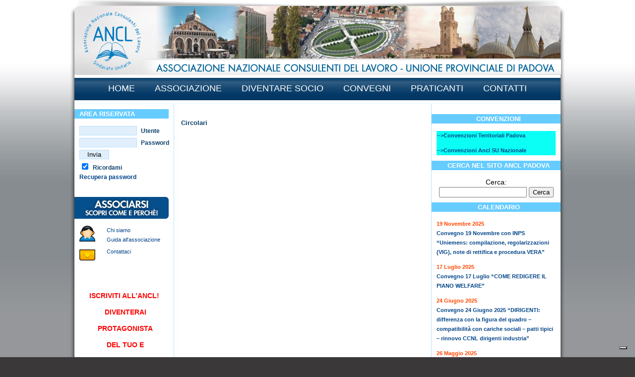

--- FILE ---
content_type: text/html; charset=UTF-8
request_url: https://www.ancl.pd.it/area-riservata/circolari/
body_size: 8305
content:
<!DOCTYPE html PUBLIC "-//W3C//DTD XHTML 1.0 Transitional//EN" "http://www.w3.org/TR/xhtml1/DTD/xhtml1-transitional.dtd">

<html xmlns="http://www.w3.org/1999/xhtml" lang="it-IT" xmlns:fb="https://www.facebook.com/2008/fbml" xmlns:addthis="https://www.addthis.com/help/api-spec" >
<head profile="http://gmpg.org/xfn/11">
<meta http-equiv="Content-Type" content="text/html; charset=UTF-8" />
<title>
Circolari &laquo; Ancl Padova</title>
<meta name='robots' content='max-image-preview:large' />
	<style>img:is([sizes="auto" i], [sizes^="auto," i]) { contain-intrinsic-size: 3000px 1500px }</style>
	<link rel='dns-prefetch' href='//cdn.iubenda.com' />
<script type="text/javascript">
/* <![CDATA[ */
window._wpemojiSettings = {"baseUrl":"https:\/\/s.w.org\/images\/core\/emoji\/16.0.1\/72x72\/","ext":".png","svgUrl":"https:\/\/s.w.org\/images\/core\/emoji\/16.0.1\/svg\/","svgExt":".svg","source":{"concatemoji":"https:\/\/www.ancl.pd.it\/wp-includes\/js\/wp-emoji-release.min.js?ver=ceadedb5044437b6400921bc46651eaf"}};
/*! This file is auto-generated */
!function(s,n){var o,i,e;function c(e){try{var t={supportTests:e,timestamp:(new Date).valueOf()};sessionStorage.setItem(o,JSON.stringify(t))}catch(e){}}function p(e,t,n){e.clearRect(0,0,e.canvas.width,e.canvas.height),e.fillText(t,0,0);var t=new Uint32Array(e.getImageData(0,0,e.canvas.width,e.canvas.height).data),a=(e.clearRect(0,0,e.canvas.width,e.canvas.height),e.fillText(n,0,0),new Uint32Array(e.getImageData(0,0,e.canvas.width,e.canvas.height).data));return t.every(function(e,t){return e===a[t]})}function u(e,t){e.clearRect(0,0,e.canvas.width,e.canvas.height),e.fillText(t,0,0);for(var n=e.getImageData(16,16,1,1),a=0;a<n.data.length;a++)if(0!==n.data[a])return!1;return!0}function f(e,t,n,a){switch(t){case"flag":return n(e,"\ud83c\udff3\ufe0f\u200d\u26a7\ufe0f","\ud83c\udff3\ufe0f\u200b\u26a7\ufe0f")?!1:!n(e,"\ud83c\udde8\ud83c\uddf6","\ud83c\udde8\u200b\ud83c\uddf6")&&!n(e,"\ud83c\udff4\udb40\udc67\udb40\udc62\udb40\udc65\udb40\udc6e\udb40\udc67\udb40\udc7f","\ud83c\udff4\u200b\udb40\udc67\u200b\udb40\udc62\u200b\udb40\udc65\u200b\udb40\udc6e\u200b\udb40\udc67\u200b\udb40\udc7f");case"emoji":return!a(e,"\ud83e\udedf")}return!1}function g(e,t,n,a){var r="undefined"!=typeof WorkerGlobalScope&&self instanceof WorkerGlobalScope?new OffscreenCanvas(300,150):s.createElement("canvas"),o=r.getContext("2d",{willReadFrequently:!0}),i=(o.textBaseline="top",o.font="600 32px Arial",{});return e.forEach(function(e){i[e]=t(o,e,n,a)}),i}function t(e){var t=s.createElement("script");t.src=e,t.defer=!0,s.head.appendChild(t)}"undefined"!=typeof Promise&&(o="wpEmojiSettingsSupports",i=["flag","emoji"],n.supports={everything:!0,everythingExceptFlag:!0},e=new Promise(function(e){s.addEventListener("DOMContentLoaded",e,{once:!0})}),new Promise(function(t){var n=function(){try{var e=JSON.parse(sessionStorage.getItem(o));if("object"==typeof e&&"number"==typeof e.timestamp&&(new Date).valueOf()<e.timestamp+604800&&"object"==typeof e.supportTests)return e.supportTests}catch(e){}return null}();if(!n){if("undefined"!=typeof Worker&&"undefined"!=typeof OffscreenCanvas&&"undefined"!=typeof URL&&URL.createObjectURL&&"undefined"!=typeof Blob)try{var e="postMessage("+g.toString()+"("+[JSON.stringify(i),f.toString(),p.toString(),u.toString()].join(",")+"));",a=new Blob([e],{type:"text/javascript"}),r=new Worker(URL.createObjectURL(a),{name:"wpTestEmojiSupports"});return void(r.onmessage=function(e){c(n=e.data),r.terminate(),t(n)})}catch(e){}c(n=g(i,f,p,u))}t(n)}).then(function(e){for(var t in e)n.supports[t]=e[t],n.supports.everything=n.supports.everything&&n.supports[t],"flag"!==t&&(n.supports.everythingExceptFlag=n.supports.everythingExceptFlag&&n.supports[t]);n.supports.everythingExceptFlag=n.supports.everythingExceptFlag&&!n.supports.flag,n.DOMReady=!1,n.readyCallback=function(){n.DOMReady=!0}}).then(function(){return e}).then(function(){var e;n.supports.everything||(n.readyCallback(),(e=n.source||{}).concatemoji?t(e.concatemoji):e.wpemoji&&e.twemoji&&(t(e.twemoji),t(e.wpemoji)))}))}((window,document),window._wpemojiSettings);
/* ]]> */
</script>
<style id='wp-emoji-styles-inline-css' type='text/css'>

	img.wp-smiley, img.emoji {
		display: inline !important;
		border: none !important;
		box-shadow: none !important;
		height: 1em !important;
		width: 1em !important;
		margin: 0 0.07em !important;
		vertical-align: -0.1em !important;
		background: none !important;
		padding: 0 !important;
	}
</style>
<link rel='stylesheet' id='wp-block-library-css' href='https://www.ancl.pd.it/wp-includes/css/dist/block-library/style.min.css?ver=ceadedb5044437b6400921bc46651eaf' type='text/css' media='all' />
<style id='classic-theme-styles-inline-css' type='text/css'>
/*! This file is auto-generated */
.wp-block-button__link{color:#fff;background-color:#32373c;border-radius:9999px;box-shadow:none;text-decoration:none;padding:calc(.667em + 2px) calc(1.333em + 2px);font-size:1.125em}.wp-block-file__button{background:#32373c;color:#fff;text-decoration:none}
</style>
<style id='global-styles-inline-css' type='text/css'>
:root{--wp--preset--aspect-ratio--square: 1;--wp--preset--aspect-ratio--4-3: 4/3;--wp--preset--aspect-ratio--3-4: 3/4;--wp--preset--aspect-ratio--3-2: 3/2;--wp--preset--aspect-ratio--2-3: 2/3;--wp--preset--aspect-ratio--16-9: 16/9;--wp--preset--aspect-ratio--9-16: 9/16;--wp--preset--color--black: #000000;--wp--preset--color--cyan-bluish-gray: #abb8c3;--wp--preset--color--white: #ffffff;--wp--preset--color--pale-pink: #f78da7;--wp--preset--color--vivid-red: #cf2e2e;--wp--preset--color--luminous-vivid-orange: #ff6900;--wp--preset--color--luminous-vivid-amber: #fcb900;--wp--preset--color--light-green-cyan: #7bdcb5;--wp--preset--color--vivid-green-cyan: #00d084;--wp--preset--color--pale-cyan-blue: #8ed1fc;--wp--preset--color--vivid-cyan-blue: #0693e3;--wp--preset--color--vivid-purple: #9b51e0;--wp--preset--gradient--vivid-cyan-blue-to-vivid-purple: linear-gradient(135deg,rgba(6,147,227,1) 0%,rgb(155,81,224) 100%);--wp--preset--gradient--light-green-cyan-to-vivid-green-cyan: linear-gradient(135deg,rgb(122,220,180) 0%,rgb(0,208,130) 100%);--wp--preset--gradient--luminous-vivid-amber-to-luminous-vivid-orange: linear-gradient(135deg,rgba(252,185,0,1) 0%,rgba(255,105,0,1) 100%);--wp--preset--gradient--luminous-vivid-orange-to-vivid-red: linear-gradient(135deg,rgba(255,105,0,1) 0%,rgb(207,46,46) 100%);--wp--preset--gradient--very-light-gray-to-cyan-bluish-gray: linear-gradient(135deg,rgb(238,238,238) 0%,rgb(169,184,195) 100%);--wp--preset--gradient--cool-to-warm-spectrum: linear-gradient(135deg,rgb(74,234,220) 0%,rgb(151,120,209) 20%,rgb(207,42,186) 40%,rgb(238,44,130) 60%,rgb(251,105,98) 80%,rgb(254,248,76) 100%);--wp--preset--gradient--blush-light-purple: linear-gradient(135deg,rgb(255,206,236) 0%,rgb(152,150,240) 100%);--wp--preset--gradient--blush-bordeaux: linear-gradient(135deg,rgb(254,205,165) 0%,rgb(254,45,45) 50%,rgb(107,0,62) 100%);--wp--preset--gradient--luminous-dusk: linear-gradient(135deg,rgb(255,203,112) 0%,rgb(199,81,192) 50%,rgb(65,88,208) 100%);--wp--preset--gradient--pale-ocean: linear-gradient(135deg,rgb(255,245,203) 0%,rgb(182,227,212) 50%,rgb(51,167,181) 100%);--wp--preset--gradient--electric-grass: linear-gradient(135deg,rgb(202,248,128) 0%,rgb(113,206,126) 100%);--wp--preset--gradient--midnight: linear-gradient(135deg,rgb(2,3,129) 0%,rgb(40,116,252) 100%);--wp--preset--font-size--small: 13px;--wp--preset--font-size--medium: 20px;--wp--preset--font-size--large: 36px;--wp--preset--font-size--x-large: 42px;--wp--preset--spacing--20: 0.44rem;--wp--preset--spacing--30: 0.67rem;--wp--preset--spacing--40: 1rem;--wp--preset--spacing--50: 1.5rem;--wp--preset--spacing--60: 2.25rem;--wp--preset--spacing--70: 3.38rem;--wp--preset--spacing--80: 5.06rem;--wp--preset--shadow--natural: 6px 6px 9px rgba(0, 0, 0, 0.2);--wp--preset--shadow--deep: 12px 12px 50px rgba(0, 0, 0, 0.4);--wp--preset--shadow--sharp: 6px 6px 0px rgba(0, 0, 0, 0.2);--wp--preset--shadow--outlined: 6px 6px 0px -3px rgba(255, 255, 255, 1), 6px 6px rgba(0, 0, 0, 1);--wp--preset--shadow--crisp: 6px 6px 0px rgba(0, 0, 0, 1);}:where(.is-layout-flex){gap: 0.5em;}:where(.is-layout-grid){gap: 0.5em;}body .is-layout-flex{display: flex;}.is-layout-flex{flex-wrap: wrap;align-items: center;}.is-layout-flex > :is(*, div){margin: 0;}body .is-layout-grid{display: grid;}.is-layout-grid > :is(*, div){margin: 0;}:where(.wp-block-columns.is-layout-flex){gap: 2em;}:where(.wp-block-columns.is-layout-grid){gap: 2em;}:where(.wp-block-post-template.is-layout-flex){gap: 1.25em;}:where(.wp-block-post-template.is-layout-grid){gap: 1.25em;}.has-black-color{color: var(--wp--preset--color--black) !important;}.has-cyan-bluish-gray-color{color: var(--wp--preset--color--cyan-bluish-gray) !important;}.has-white-color{color: var(--wp--preset--color--white) !important;}.has-pale-pink-color{color: var(--wp--preset--color--pale-pink) !important;}.has-vivid-red-color{color: var(--wp--preset--color--vivid-red) !important;}.has-luminous-vivid-orange-color{color: var(--wp--preset--color--luminous-vivid-orange) !important;}.has-luminous-vivid-amber-color{color: var(--wp--preset--color--luminous-vivid-amber) !important;}.has-light-green-cyan-color{color: var(--wp--preset--color--light-green-cyan) !important;}.has-vivid-green-cyan-color{color: var(--wp--preset--color--vivid-green-cyan) !important;}.has-pale-cyan-blue-color{color: var(--wp--preset--color--pale-cyan-blue) !important;}.has-vivid-cyan-blue-color{color: var(--wp--preset--color--vivid-cyan-blue) !important;}.has-vivid-purple-color{color: var(--wp--preset--color--vivid-purple) !important;}.has-black-background-color{background-color: var(--wp--preset--color--black) !important;}.has-cyan-bluish-gray-background-color{background-color: var(--wp--preset--color--cyan-bluish-gray) !important;}.has-white-background-color{background-color: var(--wp--preset--color--white) !important;}.has-pale-pink-background-color{background-color: var(--wp--preset--color--pale-pink) !important;}.has-vivid-red-background-color{background-color: var(--wp--preset--color--vivid-red) !important;}.has-luminous-vivid-orange-background-color{background-color: var(--wp--preset--color--luminous-vivid-orange) !important;}.has-luminous-vivid-amber-background-color{background-color: var(--wp--preset--color--luminous-vivid-amber) !important;}.has-light-green-cyan-background-color{background-color: var(--wp--preset--color--light-green-cyan) !important;}.has-vivid-green-cyan-background-color{background-color: var(--wp--preset--color--vivid-green-cyan) !important;}.has-pale-cyan-blue-background-color{background-color: var(--wp--preset--color--pale-cyan-blue) !important;}.has-vivid-cyan-blue-background-color{background-color: var(--wp--preset--color--vivid-cyan-blue) !important;}.has-vivid-purple-background-color{background-color: var(--wp--preset--color--vivid-purple) !important;}.has-black-border-color{border-color: var(--wp--preset--color--black) !important;}.has-cyan-bluish-gray-border-color{border-color: var(--wp--preset--color--cyan-bluish-gray) !important;}.has-white-border-color{border-color: var(--wp--preset--color--white) !important;}.has-pale-pink-border-color{border-color: var(--wp--preset--color--pale-pink) !important;}.has-vivid-red-border-color{border-color: var(--wp--preset--color--vivid-red) !important;}.has-luminous-vivid-orange-border-color{border-color: var(--wp--preset--color--luminous-vivid-orange) !important;}.has-luminous-vivid-amber-border-color{border-color: var(--wp--preset--color--luminous-vivid-amber) !important;}.has-light-green-cyan-border-color{border-color: var(--wp--preset--color--light-green-cyan) !important;}.has-vivid-green-cyan-border-color{border-color: var(--wp--preset--color--vivid-green-cyan) !important;}.has-pale-cyan-blue-border-color{border-color: var(--wp--preset--color--pale-cyan-blue) !important;}.has-vivid-cyan-blue-border-color{border-color: var(--wp--preset--color--vivid-cyan-blue) !important;}.has-vivid-purple-border-color{border-color: var(--wp--preset--color--vivid-purple) !important;}.has-vivid-cyan-blue-to-vivid-purple-gradient-background{background: var(--wp--preset--gradient--vivid-cyan-blue-to-vivid-purple) !important;}.has-light-green-cyan-to-vivid-green-cyan-gradient-background{background: var(--wp--preset--gradient--light-green-cyan-to-vivid-green-cyan) !important;}.has-luminous-vivid-amber-to-luminous-vivid-orange-gradient-background{background: var(--wp--preset--gradient--luminous-vivid-amber-to-luminous-vivid-orange) !important;}.has-luminous-vivid-orange-to-vivid-red-gradient-background{background: var(--wp--preset--gradient--luminous-vivid-orange-to-vivid-red) !important;}.has-very-light-gray-to-cyan-bluish-gray-gradient-background{background: var(--wp--preset--gradient--very-light-gray-to-cyan-bluish-gray) !important;}.has-cool-to-warm-spectrum-gradient-background{background: var(--wp--preset--gradient--cool-to-warm-spectrum) !important;}.has-blush-light-purple-gradient-background{background: var(--wp--preset--gradient--blush-light-purple) !important;}.has-blush-bordeaux-gradient-background{background: var(--wp--preset--gradient--blush-bordeaux) !important;}.has-luminous-dusk-gradient-background{background: var(--wp--preset--gradient--luminous-dusk) !important;}.has-pale-ocean-gradient-background{background: var(--wp--preset--gradient--pale-ocean) !important;}.has-electric-grass-gradient-background{background: var(--wp--preset--gradient--electric-grass) !important;}.has-midnight-gradient-background{background: var(--wp--preset--gradient--midnight) !important;}.has-small-font-size{font-size: var(--wp--preset--font-size--small) !important;}.has-medium-font-size{font-size: var(--wp--preset--font-size--medium) !important;}.has-large-font-size{font-size: var(--wp--preset--font-size--large) !important;}.has-x-large-font-size{font-size: var(--wp--preset--font-size--x-large) !important;}
:where(.wp-block-post-template.is-layout-flex){gap: 1.25em;}:where(.wp-block-post-template.is-layout-grid){gap: 1.25em;}
:where(.wp-block-columns.is-layout-flex){gap: 2em;}:where(.wp-block-columns.is-layout-grid){gap: 2em;}
:root :where(.wp-block-pullquote){font-size: 1.5em;line-height: 1.6;}
</style>
<link rel='stylesheet' id='wp-members-css' href='https://www.ancl.pd.it/wp-content/plugins/wp-members/assets/css/forms/generic-no-float.min.css?ver=3.5.4.3' type='text/css' media='all' />
<link rel='stylesheet' id='addthis_all_pages-css' href='https://www.ancl.pd.it/wp-content/plugins/addthis/frontend/build/addthis_wordpress_public.min.css?ver=ceadedb5044437b6400921bc46651eaf' type='text/css' media='all' />
<link rel='stylesheet' id='__EPYT__style-css' href='https://www.ancl.pd.it/wp-content/plugins/youtube-embed-plus/styles/ytprefs.min.css?ver=14.2.3' type='text/css' media='all' />
<style id='__EPYT__style-inline-css' type='text/css'>

                .epyt-gallery-thumb {
                        width: 33.333%;
                }
                
</style>

<script  type="text/javascript" class=" _iub_cs_skip" type="text/javascript" id="iubenda-head-inline-scripts-0">
/* <![CDATA[ */

var _iub = _iub || [];
_iub.csConfiguration = {"askConsentAtCookiePolicyUpdate":true,"consentOnContinuedBrowsing":false,"floatingPreferencesButtonDisplay":"bottom-right","invalidateConsentWithoutLog":true,"perPurposeConsent":true,"reloadOnConsent":true,"siteId":2439615,"whitelabel":false,"cookiePolicyId":60144260,"lang":"it", "banner":{ "acceptButtonDisplay":true,"closeButtonRejects":true,"customizeButtonDisplay":true,"explicitWithdrawal":true,"listPurposes":true,"position":"float-bottom-center","rejectButtonDisplay":true }};
/* ]]> */
</script>
<script  type="text/javascript" charset="UTF-8" async="" class=" _iub_cs_skip" type="text/javascript" src="//cdn.iubenda.com/cs/iubenda_cs.js?ver=3.12.4" id="iubenda-head-scripts-0-js"></script>
<script type="text/javascript" src="https://www.ancl.pd.it/wp-includes/js/jquery/jquery.min.js?ver=3.7.1" id="jquery-core-js"></script>
<script type="text/javascript" src="https://www.ancl.pd.it/wp-includes/js/jquery/jquery-migrate.min.js?ver=3.4.1" id="jquery-migrate-js"></script>
<script type="text/javascript" id="__ytprefs__-js-extra">
/* <![CDATA[ */
var _EPYT_ = {"ajaxurl":"https:\/\/www.ancl.pd.it\/wp-admin\/admin-ajax.php","security":"95824990b2","gallery_scrolloffset":"20","eppathtoscripts":"https:\/\/www.ancl.pd.it\/wp-content\/plugins\/youtube-embed-plus\/scripts\/","eppath":"https:\/\/www.ancl.pd.it\/wp-content\/plugins\/youtube-embed-plus\/","epresponsiveselector":"[\"iframe.__youtube_prefs_widget__\"]","epdovol":"1","version":"14.2.3","evselector":"iframe.__youtube_prefs__[src], iframe[src*=\"youtube.com\/embed\/\"], iframe[src*=\"youtube-nocookie.com\/embed\/\"]","ajax_compat":"","maxres_facade":"eager","ytapi_load":"light","pause_others":"","stopMobileBuffer":"1","facade_mode":"","not_live_on_channel":""};
/* ]]> */
</script>
<script type="text/javascript" src="https://www.ancl.pd.it/wp-content/plugins/youtube-embed-plus/scripts/ytprefs.min.js?ver=14.2.3" id="__ytprefs__-js"></script>
<link rel="https://api.w.org/" href="https://www.ancl.pd.it/wp-json/" /><link rel="alternate" title="JSON" type="application/json" href="https://www.ancl.pd.it/wp-json/wp/v2/pages/66" /><link rel="EditURI" type="application/rsd+xml" title="RSD" href="https://www.ancl.pd.it/xmlrpc.php?rsd" />

<link rel="canonical" href="https://www.ancl.pd.it/area-riservata/circolari/" />
<link rel='shortlink' href='https://www.ancl.pd.it/?p=66' />
<link rel="alternate" title="oEmbed (JSON)" type="application/json+oembed" href="https://www.ancl.pd.it/wp-json/oembed/1.0/embed?url=https%3A%2F%2Fwww.ancl.pd.it%2Farea-riservata%2Fcircolari%2F" />
<link rel="alternate" title="oEmbed (XML)" type="text/xml+oembed" href="https://www.ancl.pd.it/wp-json/oembed/1.0/embed?url=https%3A%2F%2Fwww.ancl.pd.it%2Farea-riservata%2Fcircolari%2F&#038;format=xml" />
<link rel="icon" href="https://www.ancl.pd.it/wp-content/uploads/2020/01/cropped-ancl_fav-32x32.png" sizes="32x32" />
<link rel="icon" href="https://www.ancl.pd.it/wp-content/uploads/2020/01/cropped-ancl_fav-192x192.png" sizes="192x192" />
<link rel="apple-touch-icon" href="https://www.ancl.pd.it/wp-content/uploads/2020/01/cropped-ancl_fav-180x180.png" />
<meta name="msapplication-TileImage" content="https://www.ancl.pd.it/wp-content/uploads/2020/01/cropped-ancl_fav-270x270.png" />
<link rel="stylesheet" href="https://www.ancl.pd.it/wp-content/themes/ancl/style.css" type="text/css" media="screen" />


</head>

<body>
<div id="container">
<div id="colonna_sx"></div>
<div id="centrale">
<div id="header"><a href="https://www.ancl.pd.it"><img src="https://www.ancl.pd.it/wp-content/themes/ancl/images/header.jpg" width="980" height="151" alt="ANCL - Padova" /></a></div>
<div id="sfondo">
  <div id="menu">
    <div class="menu-header"><ul id="menu-primary" class="menu"><li id="menu-item-1815" class="menu-item menu-item-type-custom menu-item-object-custom menu-item-home menu-item-1815"><a href="http://www.ancl.pd.it/">Home</a></li>
<li id="menu-item-1816" class="menu-item menu-item-type-post_type menu-item-object-page menu-item-1816"><a href="https://www.ancl.pd.it/associazione/">Associazione</a></li>
<li id="menu-item-1817" class="menu-item menu-item-type-post_type menu-item-object-page menu-item-home menu-item-1817"><a href="https://www.ancl.pd.it/diventare-socio/">Diventare socio</a></li>
<li id="menu-item-1818" class="menu-item menu-item-type-taxonomy menu-item-object-category menu-item-1818"><a href="https://www.ancl.pd.it/category/convegni/">Convegni</a></li>
<li id="menu-item-1820" class="menu-item menu-item-type-taxonomy menu-item-object-category menu-item-1820"><a href="https://www.ancl.pd.it/category/praticanti/">Praticanti</a></li>
<li id="menu-item-1819" class="menu-item menu-item-type-post_type menu-item-object-page menu-item-1819"><a href="https://www.ancl.pd.it/contatti/">Contatti</a></li>
</ul></div>  </div>
</div>
<div class="breadcrumb">
  </div>

<div id="colonne">
  <div id="colonna1">
<div class="widget_nr_1 widget"><h2 class="side_title">AREA RISERVATA</h2>			<div class="execphpwidget"><div id="menu_secondario">
       </div>
<div style="margin-bottom:10px;">
      <form action="https://www.ancl.pd.it/wp-login.php" method="post">
    <p>
      <input type="text" name="log" id="log" value="" size="22" />
      Utente<br />
      <input type="password" name="pwd" id="pwd" size="22" />
      Password<br />
      <input type="submit" name="submit" value="Invia" class="button" style="width:60px;" />
      <br />
      <input name="rememberme" id="rememberme" type="checkbox" checked="checked" value="forever" style="border:none; width:15px; padding-left: 0px;background-color:white;" />
      Ricordami<br />
      <a href="https://www.ancl.pd.it/wp-login.php?action=lostpassword">Recupera password</a> </p>
    <input type="hidden" name="redirect_to" value="https://www.ancl.pd.it"/>
  </form>
  </div>
<p style="padding-top:16px; margin-left:-10px;">
<a href="https://www.ancl.pd.it/diventare-socio/">
<img src="https://www.ancl.pd.it/wp-content/themes/ancl/images/associarsi.jpg" width="190" height="44" alt="Associarsi ad ANCL - Padova" /></a></p>
<ul class="utenti">
  <li><a href="https://www.ancl.pd.it/chi-siamo/">Chi siamo</a></li>
  <li><a href="https://www.ancl.pd.it/guida-associazione/">Guida all'associazione</a></li>
 </ul>
<ul class="email">
  <li><a href="https://www.ancl.pd.it/contatti/">Contattaci</a></li>
  </ul>
</div>
		</div><div class="widget_nr_2 widget">			<div class="execphpwidget"><html>
	<head>
		<title></title>
	</head>
	<body>
		<h1 data-mce-style="text-align: center;" style="text-align: center;">
			&nbsp;</h1>
		<p data-mce-style="text-align: center;" style="text-align: center;">
			<span style="font-size:14px;"><span style="font-family:tahoma,geneva,sans-serif;"><a href="http://www.ancl.pd.it/diventare-socio/"><strong><span data-mce-style="color: #ff0000; font-size: x-large;" style="color: rgb(255, 0, 0);">ISCRIVITI&nbsp;</span></strong><strong><span data-mce-style="color: #ff0000; font-size: x-large;" style="color: rgb(255, 0, 0);">ALL&rsquo;ANCL!&nbsp;</span></strong></a></span></span></p>
		<p data-mce-style="text-align: center;" style="text-align: center;">
			<span style="font-size:14px;"><span style="font-family:tahoma,geneva,sans-serif;"><a href="http://www.ancl.pd.it/diventare-socio/"><strong><span data-mce-style="color: #ff0000; font-size: medium;" style="color: rgb(255, 0, 0);">DIVENTERAI </span></strong></a></span></span></p>
		<p data-mce-style="text-align: center;" style="text-align: center;">
			<span style="font-size:14px;"><span style="font-family:tahoma,geneva,sans-serif;"><a href="http://www.ancl.pd.it/diventare-socio/"><strong><span data-mce-style="color: #ff0000; font-size: medium;" style="color: rgb(255, 0, 0);">PROTAGONISTA </span></strong></a></span></span></p>
		<p data-mce-style="text-align: center;" style="text-align: center;">
			<span style="font-size:14px;"><span style="font-family:tahoma,geneva,sans-serif;"><a href="http://www.ancl.pd.it/diventare-socio/"><strong><span data-mce-style="color: #ff0000; font-size: medium;" style="color: rgb(255, 0, 0);">DEL TUO E </span></strong></a></span></span></p>
		<p data-mce-style="text-align: center;" style="text-align: center;">
			<span style="font-size:14px;"><span style="font-family:tahoma,geneva,sans-serif;"><a href="http://www.ancl.pd.it/diventare-socio/"><strong><span data-mce-style="color: #ff0000; font-size: medium;" style="color: rgb(255, 0, 0);">NOSTRO FUTURO</span></strong></a></span></span></p>
		<p data-mce-style="text-align: center;" style="text-align: center;">
			<span style="font-size:14px;"><span style="font-family:tahoma,geneva,sans-serif;"><a href="http://www.ancl.pd.it/diventare-socio/"><strong><span data-mce-style="font-size: medium; color: #ff0000;" style="color: rgb(255, 0, 0);">NON DELEGARE!</span></strong></a></span></span></p>
		<p data-mce-style="text-align: center;" style="text-align: center;">
			<span style="font-size:14px;"><span style="font-family:tahoma,geneva,sans-serif;"><a href="http://www.ancl.pd.it/diventare-socio/"><strong><span data-mce-style="font-size: medium; color: #ff0000;" style="color: rgb(255, 0, 0);">clicca qui!</span></strong></a></span></span></p>
		<p data-mce-style="text-align: center;" style="text-align: center;">
			&nbsp;</p>
	</body>
</html>
</div>
		</div><div class="widget_nr_3 widget"><h2 class="side_title">Tabelle e Documenti</h2>			<div class="execphpwidget"><ul style="list-style-type: none; margin:0px; padding:0px; padding-right:10px; font-size:11px;">
 <strong>
<a href="https://www.ancl.pd.it/tabelle/">Accedi a tabelle e documenti</a>
</strong>
</ul>

</div>
		</div><div class="widget_nr_4 widget"><h2 class="side_title">Lavori Commissioni</h2>			<div class="execphpwidget"><ul style="list-style-type: none; margin:0px; padding:0px; padding-right:10px; font-size:11px;"> <strong>
<ul id="articoli">
	<li class="cat-item cat-item-22"><a href="https://www.ancl.pd.it/category/dtl_modulistica/">DTL PD Modulistica</a>
</li>
	<li class="cat-item cat-item-16"><a href="https://www.ancl.pd.it/category/dpl/">DTL PD Quesiti e risposte</a>
</li>
	<li class="cat-item cat-item-20"><a href="https://www.ancl.pd.it/category/inail/">Inail &#8211; Informazioni locali</a>
</li>
	<li class="cat-item cat-item-19"><a href="https://www.ancl.pd.it/category/inps/">Inps &#8211; Informazioni locali</a>
</li>
	<li class="cat-item cat-item-21"><a href="https://www.ancl.pd.it/category/pari-opportunita/">Pari Opportunità</a>
</li>
</strong>
</ul>

</div>
		</div><div class="widget_nr_5 widget"><h2 class="side_title">News Ancl</h2>			<div class="execphpwidget"><ul style="list-style-type: none; margin:0px; padding:0px; padding-right:10px; font-size:11px;"><strong><a href="http://anclsu.com/news/">Ultime notizie da  Roma</a><br />
<a href="http://www.anclsu.com/italiaoggi/">Pagina Ancl Italia Oggi</a><br />
<a href="http://www.anclsu.com/milleottantuno/">Il Consulente Milleottantuno</a><br />
<a href="http://www.anclsu.tv/">Web TV Ancl</a><br />
<a href="http://www.bollettinoadapt.it/bollettino-adapt/ordinario/bollettino-del-lavoro-adapt-e-ancl-veneto/">Bollettino ADAPT  ANCL Veneto</a></p>
<p></strong>
</ul>
</div>
		</div><div class="widget_nr_6 widget"><h2 class="side_title">Download</h2>			<div class="execphpwidget"></div>
		</div><div class="widget_nr_7 widget"><h2 class="side_title">Collegamenti</h2>			<div class="execphpwidget"><div id="comunicazioni">
<ul style="list-style-type: none; margin:0px; padding:0px; padding-right:10px; font-size:11px;"></strong><a 
	<li><a href="http://www.regione.veneto.it/web/lavoro" title="Regione Veneto &#8211; Lavoro">-&gt; Regione Veneto &#8211; Lavoro</a></li>
<li><a href="http://www.consulentidellavoro.pd.it/">Albo CDL Padova</a></li>
<li><a href="http://www.anclsu.com/" target="_blank">Ancl SU Nazionale</a></li>
<li><a href="http://www.inail.it/" target="_blank">Inail</a></li>
<li><a href="http://www.inps.it" target="_blank">Inps</a></li>
<li><a href="http://www.provincialavoro.padova.it" title="strumento innovativo, moderno e tecnologico utile per i consulenti come operatori del mercato del lavoro">Provincia PD</a></li>
<li><a href="http://www.confprofessioni.eu/press.jsp?archivio=true">Rass. stampa Confprofessioni</a></li>
</ul>
</div></div>
		</div><div class="widget_nr_8 widget"><h2 class="side_title">Sponsor</h2>			<div class="execphpwidget"><div id="wp125adwrap_1c">
<div class="wp125ad even"><a href="" rel="nofollow"><img src="http://www.ancl.pd.it.it/ancl/wp-content/plugins/wp125/youradhere.jpg" alt="" /></a></div>
</div>
 
</div></div>
		</div>











  <div id="colonna2">
    <div id="content" class="narrowcolumn">
            <div class="post" id="post-66">
        <h3>
          Circolari        </h3>
        <div class="entry">
          <div class="at-above-post-page addthis_tool" data-url="https://www.ancl.pd.it/area-riservata/circolari/"></div><!-- AddThis Advanced Settings above via filter on the_content --><!-- AddThis Advanced Settings below via filter on the_content --><!-- AddThis Advanced Settings generic via filter on the_content --><!-- AddThis Share Buttons above via filter on the_content --><!-- AddThis Share Buttons below via filter on the_content --><div class="at-below-post-page addthis_tool" data-url="https://www.ancl.pd.it/area-riservata/circolari/"></div><!-- AddThis Share Buttons generic via filter on the_content -->                  </div>
      </div>
                </div>
  </div>
  <div id="colonna3">
<div class="widget_nr_9 widget"><h2 class="side_title">Convenzioni</h2>			<div class="execphpwidget"><ul style="list-style-type: none; margin:0px; padding:0px; padding-right:10px; font-size:11px;background:#0BFFF5">
 <strong>
<a 
href="http://www.ancl.pd.it/convenzioni-territoriali-padova/">-->Convenzioni Territoriali Padova</a>
</p>
<a 
href="http://www.anclsu.com/convenzioni/">
-->Convenzioni Ancl SU Nazionale</a>
</p>
</p>
</strong>
</ul>
</div>
		</div><div class="widget_nr_10 widget"><h2 class="side_title">cerca nel sito Ancl Padova</h2><form method="get" id="searchform" action="https://www.ancl.pd.it/">
<label class="hidden" for="s">Cerca:</label>
<div><input type="text" value="" name="s" id="s" />
<input type="submit" id="searchsubmit" value="Cerca" />
</div>
</form>
</div><div class="widget_nr_11 widget"><h2 class="side_title">Calendario</h2>			<div class="execphpwidget"><ul>
<li><strong class="data">19 Novembre 2025</strong>

<h3 class="titolo_news"><a href="https://www.ancl.pd.it/convegni/convegno-19-novembre-con-inps-uniemens-compilazione-regolarizzazioni-vig-note-di-rettifica-e-procedura-vera/" rel="bookmark" title="Permalink a Convegno 19 Novembre  con INPS &#8220;Uniemens: compilazione, regolarizzazioni (VIG), note di rettifica e procedura VERA&#8221;">
Convegno 19 Novembre  con INPS &#8220;Uniemens: compilazione, regolarizzazioni (VIG), note di rettifica e procedura VERA&#8221;</a></h3>
</li>
<li><strong class="data">17 Luglio 2025</strong>

<h3 class="titolo_news"><a href="https://www.ancl.pd.it/convegni/convegno-17-luglio-come-redigere-il-piano-welfare/" rel="bookmark" title="Permalink a Convegno 17 Luglio &#8220;COME REDIGERE IL PIANO WELFARE&#8221;">
Convegno 17 Luglio &#8220;COME REDIGERE IL PIANO WELFARE&#8221;</a></h3>
</li>
<li><strong class="data">24 Giugno 2025</strong>

<h3 class="titolo_news"><a href="https://www.ancl.pd.it/convegni/convegno-24-giugno-2025-dirigenti-differenza-con-la-figura-del-quadro-compatibilita-con-cariche-sociali-patti-tipici-rinnovo-ccnl-dirigenti-industria/" rel="bookmark" title="Permalink a Convegno 24 Giugno 2025 &#8220;DIRIGENTI: differenza con la figura del quadro – compatibilità con cariche sociali – patti tipici – rinnovo CCNL dirigenti industria&#8221;">
Convegno 24 Giugno 2025 &#8220;DIRIGENTI: differenza con la figura del quadro – compatibilità con cariche sociali – patti tipici – rinnovo CCNL dirigenti industria&#8221;</a></h3>
</li>
<li><strong class="data">26 Maggio 2025</strong>

<h3 class="titolo_news"><a href="https://www.ancl.pd.it/convegni/convegno-26-maggio-il-rapporto-di-lavoro-nello-spettacolo/" rel="bookmark" title="Permalink a Convegno 26 Maggio &#8220;IL RAPPORTO DI LAVORO NELLO SPETTACOLO&#8221;">
Convegno 26 Maggio &#8220;IL RAPPORTO DI LAVORO NELLO SPETTACOLO&#8221;</a></h3>
</li>
<li><strong class="data">22 Maggio 2025</strong>

<h3 class="titolo_news"><a href="https://www.ancl.pd.it/convegni/convegno-22-maggio-lavoro-subordinato-e-parasubordinato/" rel="bookmark" title="Permalink a Convegno 22 Maggio &#8220;LAVORO SUBORDINATO E PARASUBORDINATO&#8221;">
Convegno 22 Maggio &#8220;LAVORO SUBORDINATO E PARASUBORDINATO&#8221;</a></h3>
</li>
</ul>
</div>
		</div></div>
</div>
</div>
<div id="colonna_dx"></div>
</div>
<div style="clear:both"></div>
<div id="footer">
  <p> <strong>Associazione Nazionale Consulenti Lavoro - UNIONE PROVINCIALE PADOVA</strong> | <a href="https://www.ancl.pd.it/privacy-policy/">Privacy Policy</a> | <a href="https://www.ancl.pd.it/cookie-policy/">Cookie Policy</a><br />
    VIA GOZZI 2G 35131 PADOVA<br />
    Tel. 049/8752444 - Fax. 049/8363966<br />
    e-mail: <a href="mailto:segreteria@ancl.pd.it">Unione Provinciale di Padova</a><br />
    C.F: 80033930282  - P.I.: 03439040282 <br />
    Aperta al pubblico dal <strong>lunedi al venerdi dalle 9 alle 13</strong></p>
</div>


<script type="speculationrules">
{"prefetch":[{"source":"document","where":{"and":[{"href_matches":"\/*"},{"not":{"href_matches":["\/wp-*.php","\/wp-admin\/*","\/wp-content\/uploads\/*","\/wp-content\/*","\/wp-content\/plugins\/*","\/wp-content\/themes\/ancl\/*","\/*\\?(.+)"]}},{"not":{"selector_matches":"a[rel~=\"nofollow\"]"}},{"not":{"selector_matches":".no-prefetch, .no-prefetch a"}}]},"eagerness":"conservative"}]}
</script>
<script data-cfasync="false" type="text/javascript">if (window.addthis_product === undefined) { window.addthis_product = "wpp"; } if (window.wp_product_version === undefined) { window.wp_product_version = "wpp-6.2.7"; } if (window.addthis_share === undefined) { window.addthis_share = {}; } if (window.addthis_config === undefined) { window.addthis_config = {}; } if (window.addthis_layers === undefined) { window.addthis_layers = {}; } if (window.addthis_layers_tools === undefined) { window.addthis_layers_tools = []; } else {  } if (window.addthis_plugin_info === undefined) { window.addthis_plugin_info = {"info_status":"enabled","cms_name":"WordPress","plugin_name":"Share Buttons by AddThis","plugin_version":"6.2.7","plugin_mode":"WordPress","anonymous_profile_id":"wp-532ab45788cf54518261cc0bd3962970","page_info":{"template":false,"post_type":""},"sharing_enabled_on_post_via_metabox":false}; } 
                    (function() {
                      var first_load_interval_id = setInterval(function () {
                        if (typeof window.addthis !== 'undefined') {
                          window.clearInterval(first_load_interval_id);
                          if (typeof window.addthis_layers !== 'undefined' && Object.getOwnPropertyNames(window.addthis_layers).length > 0) {
                            window.addthis.layers(window.addthis_layers);
                          }
                          if (Array.isArray(window.addthis_layers_tools)) {
                            for (i = 0; i < window.addthis_layers_tools.length; i++) {
                              window.addthis.layers(window.addthis_layers_tools[i]);
                            }
                          }
                        }
                     },1000)
                    }());
                </script> <script data-cfasync="false" type="text/javascript" src="https://s7.addthis.com/js/300/addthis_widget.js#pubid=wp-532ab45788cf54518261cc0bd3962970" async="async"></script><script type="text/javascript" src="https://www.ancl.pd.it/wp-content/plugins/youtube-embed-plus/scripts/fitvids.min.js?ver=14.2.3" id="__ytprefsfitvids__-js"></script>
<!-- Global site tag (gtag.js) - Google Analytics -->

</body>
</html>

--- FILE ---
content_type: text/css
request_url: https://www.ancl.pd.it/wp-content/themes/ancl/style.css
body_size: 1618
content:
@charset "utf-8";
/* CSS Document */







body {
	background-image: url(images/sfondo_body.jpg);
	background-repeat: repeat-x;
	background-position: center top;
	text-align: center;
	margin: 0px;
	padding: 0px;
	background-color: #3a3839;
	font-family: Tahoma, Geneva, sans-serif;
	font-size: 14px;
	line-height: 1.4em;
}
#container {
	padding: 0px;
	height: auto;
	width: 1006px;
	margin-top: 0px;
	margin-right: auto;
	margin-bottom: 0px;
	margin-left: auto;
	background-image: url(images/sfondo_container.jpg);
	background-repeat: repeat-y;
	background-position: center top;
}
#sfondo_bianco {
	padding: 0px;
	height: auto;
	width: 980px;
	background-color: #FFF;
	margin: 0px;
}
#container img {
	border:none;
}
#colonna_sx {
	height: 1051px;
	width: 13px;
	background-image: url(images/ombra_sx.jpg);
	background-repeat: no-repeat;
	background-position: center top;
	float: left;
}
#colonna_cn {
	width: 980px;
	height: auto;
	background-color: #FFF;
}
#centrale {
	float: left;
	width: 980px;
	height: auto;
	background-color:#ffffff;
	min-height: 1051px;
	height: auto !important;
	height: 1051px;
	background-image: url(images/sfondo_content.jpg);
	background-repeat: repeat-y;
	background-position: center center;
}
#colonna_dx {
	height: 1051px;
	width: 13px;
	background-image: url(images/ombra_dx.jpg);
	background-repeat: no-repeat;
	background-position: center top;
	float: left;
}
#sfondo {
	background-image: url(images/sfondo_menu_content.jpg);
	background-repeat: repeat-x;
	background-position: center top;
	width:100%;
}
#menu {
	margin: 0px;
	padding: 0px;
	overflow: hidden;
	padding: 0;
	position: relative;
}
.menu {
	margin-left: 0px;
	padding-left: 0px;
	margin-top: 18px;
}
#menu li {
	display: inline;
}
#menu ul li a {
	color: #FFF;
	font-family: Arial, Helvetica, sans-serif;
	font-size: 18px;
	text-transform: uppercase;
	padding-right:18px;
	padding-left:18px;
}
#menu ul li a:hover {
	color: yellow;
}
#menu ul li.current-menu-item a {
	color: yellow;
	font-family: Arial, Helvetica, sans-serif;
	font-size: 18px;
	text-transform: uppercase;
	padding-right:18px;
	padding-left:18px;
}
#colonne {
	border-bottom-width: 1px;
	border-bottom-style: solid;
	border-bottom-color: #e9f3fd;
	height: 100%;
	background-repeat: repeat-y;
	background-position: center top;
}
#colonna1 {
	width:185px;
	float:left;
	text-align: left;
	padding-left:10px;
	padding-right:10px;
}
#colonna1 a:hover {
	color:#C30;
}
.utenti {
	background-image: url(images/utenti.png);
	background-position: left center;
	background-repeat: no-repeat;
	list-style-type: none;
	padding-left:55px;
	font-size:11px;
	height: 32px;
}
.email {
	background-image: url(images/email.png);
	background-position: left center;
	background-repeat: no-repeat;
	list-style-type: none;
	padding-left:55px;
	font-size:11px;
	height: 32px;
}
#comunicazioni a, #download a {
	color: #004488;
	font-weight: bold;
}
#colonna1 form {
	font-family: Arial, Helvetica, sans-serif;
	font-size: 12px;
	font-weight: bold;
	color: #0d416c;
}
#colonna1 input {
	width:110px;
	border: 1px solid #b8dfff;
	background-color: #e1effc;
	margin-bottom:5px;
	margin-right:5px;
}
#colonna1 h2 {
	font-size: 13px;
	color: white;
	margin-bottom:15px;
	margin-top: 10px;
	text-transform: uppercase;
	font-family: "Trebuchet MS", Arial, Helvetica, sans-serif;
	background-color: #6CF;
	margin-left:-10px;
	padding-left:10px;
	margin-right: 5px;
}
#colonna2 {
	width:490px;
	float:left;
	text-align:justify;
	padding-left:10px;
	padding-right:20px;
	padding-top:10px;
}
#colonna2 h2 {
	font-size: 14px;
	color: #0d416c;
	font-family: "Trebuchet MS", Arial, Helvetica, sans-serif;
}
#colonna2 h1 {
	font-size: 16px;
	color: #0d416c;
	font-family: "Trebuchet MS", Arial, Helvetica, sans-serif;
	margin-bottom: 20px;
}
#colonna2 h3 {
	font-size: 13px;
	color: #0d416c;
	padding-bottom:5px;
	padding-top: 5px;
}
#colonna3 {
	width:240px;
	float:left;
	padding-top:10px;
	padding-left:5px;
	padding-right:0px;
}
#colonna3 h2 {
	font-size: 13px;
	color: white;
	margin-bottom:15px;
	margin-top: 10px;
	text-transform: uppercase;
	font-family: "Trebuchet MS", Arial, Helvetica, sans-serif;
	background-color: #6CF;
	margin-left:-10px;
	margin-right:-10px;
	padding-left:10px;
}
#colonna3 ul {
	list-style:none;
	padding:0px;
	margin:0px;
	text-align: left;
}
#colonna3 ul li ul {
	border-bottom-width: 1px;
	border-bottom-style: dotted;
	border-bottom-color:  #0d416c;
}
#colonna3 li ul li {
	border-top-width: 1px;
	border-top-style: dotted;
	border-top-color:  #0d416c;
}
h3.titolo_news {
	color:#06F;
	margin-top:0px;
	padding-top:0px;
	font-family: Tahoma, Geneva, sans-serif;
	font-size: 11px;
}
#menu_secondario {
}
#snippet {
	float: left;
	width: 660px;
	/*height: 224px;*/



	margin: 0px;
	padding-top: 20px;
	padding-right: 20px;
	padding-bottom: 20px;
	padding-left: 20px;
	text-align: left;
}
#menu_secondario ul, #menu_secondario ul li {
	padding: 0px;
	list-style-type: none;
	margin: 0px;
}
#menu_secondario a {
	text-transform: uppercase;
	color:#069;
	text-decoration: none;
	background-image: url(images/lista_menu_secondario.gif);
	background-repeat: no-repeat;
	padding-left: 25px;
	background-position: left center;
	font-size: 11px;
	font-family: Arial, Helvetica, sans-serif;
	font-weight: bold;
}
#menu_secondario a:hover {
	color:#F00;
}
a {
	color: #048;
	text-decoration: none;
}
#menu_secondario li {
	width: 239px;
	margin:0px;
	padding: 0px;
}
#footer {
	background-image: url(images/sfondo_footer.jpg);
	background-repeat: no-repeat;
	background-position: center top;
	padding: 0px;
	padding-top:20px;
	height: 127px;
	text-align: left;
	margin-top: 0px;
	margin-right: auto;
	margin-bottom: 0px;
	margin-left: auto;
	border-top-width: 1px;
	border-top-style: solid;
	border-top-color: #bde1ff;
	width:980px;
}
.bordi td {
	border: 1px solid #000;
	vertical-align: top;
}
.bordi {
	border-spacing: 0px;
	border-collapse: collapse;
}
.breadcrumb {
	position: relative;
	float: left;
	border-bottom-width: 1px;
	border-bottom-style: solid;
	border-bottom-color: #F3F9FE;
	width: 940px;
	text-align:right;
	padding-left: 20px;
	padding-right: 20px;
	font-family: Arial, Helvetica, sans-serif;
	font-size: 11px;
	padding-top: 3px;
	padding-bottom: 3px;
	background-image: url(images/sfondo_bread.gif);
	background-repeat: repeat-x;
	background-position: center top;
}
.breadcrumb a:hover {
	color: #F60;
}
#footer p {
	padding:0px;
	font-family: Arial, Helvetica, sans-serif;
	font-size: 11px;
	color: #0F5E97;
	margin:0px;
	padding-left: 20px;
	line-height: 15px;
}
#event-calendar a {
	background: none;
	padding-left: 0px;
}
#wp-calendar table {
	margin-left: 0px;
}
.linkcat {
	list-style-type: none;
}
#menu_secondario .current_page_item a {
	color: #FF0000;
}
.data {
	color:#ff4800;
	margin-bottom:0px;
	padding-bottom:0px;
	font-size: 11px;
	font-family: Arial, Helvetica, sans-serif;
	font-weight: bold;
}
#colonna2 h2.titolo_post {
	color:#0d416c;
	margin-top:0px;
	padding-top:0px;
	font-family: Georgia, "Times New Roman", Times, serif;
	font-size: 16px;
	margin-bottom:10px;
}
.more {
	font-family: Arial, Helvetica, sans-serif;
	font-size: 11px;
	text-transform: uppercase;
	color: #0d0835;
	text-align:right;
	font-weight: bold;
}
#tabelle td {
	border: 1px solid #000;
	width: 40px;
	text-align: center;
}
#tabelle {
	border-collapse: collapse;
}
.wp125ad {
	text-align: center;
	margin-bottom: 10px;
}
.pagination {
	clear:both;
	padding:20px 0;
	position:relative;
	font-size:11px;
	line-height:13px;
}
.pagination span, .pagination a {
	display:block;
	float:left;
	margin: 2px 2px 2px 0;
	padding:6px 9px 5px 9px;
	text-decoration:none;
	width:auto;
	color:#fff;
	background-color: #999;
}
.pagination a:hover {
	color:#fff;
	background: #3279BB;
}
.pagination .current {
	padding:6px 9px 5px 9px;
	background: #3279BB;
	color:#fff;
}
#paginazione {
	font-family: Arial, Helvetica, sans-serif;
	font-size: 11px;
}
#articoli, #articoli li {
	list-style-type: none;
	color: #0066FF;
	font-family: Tahoma, Geneva, sans-serif;
	font-size: 12px;
	margin: 0;
	padding: 0;
}
#articoli a {
	color: #004488;
	font-weight: bold;
}
/* Begin Images */
img.centered, .aligncenter, div.aligncenter {
	display: block;
	margin-left: auto;
	margin-right: auto;
	}

img.alignright {
	padding: 4px;
	margin: 0 0 2px 7px;
	display: inline;
	}

img.alignleft {
	padding: 4px;
	margin: 0 7px 2px 0;
	display: inline;
	}

.alignright {
	float: right;
	}

.alignleft {
	float: left;
	}
/* End Images */


--- FILE ---
content_type: application/javascript; charset=utf-8
request_url: https://cs.iubenda.com/cookie-solution/confs/js/60144260.js
body_size: -254
content:
_iub.csRC = { consApiKey: 'eRbpdbZiaXPcbZDMI3WLVd2lYwI0qjDm', showBranding: true, publicId: 'a27022ea-6db6-11ee-8bfc-5ad8d8c564c0', floatingGroup: false };
_iub.csEnabled = true;
_iub.csPurposes = [5,1];
_iub.cpUpd = 1661943452;
_iub.csT = 0.3;
_iub.googleConsentModeV2 = true;
_iub.totalNumberOfProviders = 2;
